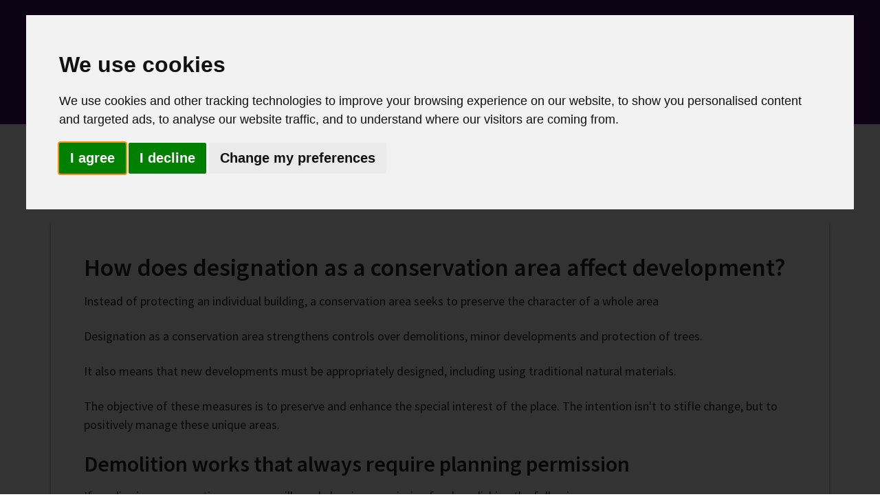

--- FILE ---
content_type: text/html; charset=UTF-8
request_url: https://www.folkestone-hythe.gov.uk/planning/conservation-areas
body_size: 5736
content:
<!DOCTYPE html>

    <!--[if IE 9]>          <html class="lt-ie10 no-js" lang="en"> <![endif]-->
    <!--[if gt IE 9]><!-->  <html class=" no-js" lang="en"><!--<![endif]-->

    <head>

    
                    <meta charset="UTF-8">
        
        <title>Conservation areas | Folkestone &amp; Hythe District Council</title>

                    <meta http-equiv="x-ua-compatible" content="ie=edge">
            <meta name="viewport" content="width=device-width, initial-scale=1">
        
            <link rel="alternate" type="application/rss+xml" href="https://www.folkestone-hythe.gov.uk/rss/news">

            <link rel="apple-touch-icon" sizes="180x180" href="https://www.folkestone-hythe.gov.uk/site/dist/images/favicons/apple-touch-icon.png?1.9.0">
    <link rel="icon" type="image/png" sizes="32x32" href="https://www.folkestone-hythe.gov.uk/site/dist/images/favicons/favicon-32x32.png?1.9.0">
    <link rel="icon" type="image/png" sizes="16x16" href="https://www.folkestone-hythe.gov.uk/site/dist/images/favicons/favicon-16x16.png?1.9.0">
    <link rel="manifest" href="https://www.folkestone-hythe.gov.uk/site/dist/images/favicons/site.webmanifest?1.9.0">
    <link rel="mask-icon" href="https://www.folkestone-hythe.gov.uk/site/dist/images/favicons/safari-pinned-tab.svg?1.9.0" color="#007336">
    <link rel="shortcut icon" href="https://www.folkestone-hythe.gov.uk/site/dist/images/favicons/favicon.ico?1.9.0">
    <meta name="msapplication-TileColor" content="#470a68">
    <meta name="msapplication-config" content="https://www.folkestone-hythe.gov.uk/site/dist/images/favicons/browserconfig.xml?1.9.0">
    <meta name="theme-color" content="#470a68">

            <link href="https://fonts.googleapis.com/css2?family=Source+Sans+Pro:ital,wght@0,400;0,600;0,700;1,400;1,600;1,700&display=swap" rel="stylesheet">
    <link rel="stylesheet" href="https://www.folkestone-hythe.gov.uk/site/dist/orbit.css?1.9.0">

                            <link rel="stylesheet" type="text/css" href="https://www.folkestone-hythe.gov.uk/site/styles/folkestone-chat-fix.css?f2bd7766875663ac41914dd189348f2524b16846">

        
                                                        
                    <meta name="revisit-after" content="2 days">
            <meta name="robots" content="index,follow">
            <meta name="author" content="Folkestone and Hythe District Council">
            <meta name="keywords" content="conservation">
            <meta name="description" content="conservation">
            <meta property="dcterms:creator" content="Deborah Greaves">
            <meta property="dcterms:rightsHolder" content="Copyright 2022 Folkestone and Hythe District Council">
            <meta property="dcterms:coverage" content="Folkestone, Kent, England">
            <meta property="dcterms:identifier" content="https://www.folkestone-hythe.gov.uk/planning/conservation-areas">
            <meta property="dcterms:publisher" content="Folkestone and Hythe District Council">
            <meta property="dcterms:subject" content="conservation" >
            <meta property="dcterms:description" content="conservation" >
            <meta property="dcterms:title" content="Conservation areas">
            <meta property="dcterms:format" content="text/html">
            <meta property="dcterms:language" content="en">
            <meta property="dcterms:contributor" content="" >
            <meta property="dcterms:source" content="" >
                            <meta property="dcterms:created" content="2022-10-05">
                                        <meta property="dcterms:modified" content="2022-10-05">
                                        <meta property="dcterms:valid" content="1970-01-01">
                    
                    <link rel="canonical" href="https://www.folkestone-hythe.gov.uk/planning/conservation-areas" />
        
                    <meta property="og:title" content="Conservation areas – Folkestone &amp; Hythe District Council">
            <meta property="og:site_name" content="Folkestone &amp; Hythe District Council">
            <meta property="og:type" content="website">
            <meta property="og:url" content="https://www.folkestone-hythe.gov.uk/planning/conservation-areas">
            <meta property="og:image" content="    https://www.folkestone-hythe.gov.uk/site/dist/images/opengraph/opengraph.jpg?1.9.0
">
            <meta property="og:image:alt" content="Folkestone &amp; Hythe District Council" />
        
                            
            <script src="https://www.folkestone-hythe.gov.uk/site/dist/libs/modernizr-custom.js?1.9.0"></script>

        
        <meta name="google-site-verification" content="npQcXJ_w0P9GSQEAoEDCztCo4OJTl3B3qGXoYNVIabQ" />
<meta name="google-site-verification" content="ESHmY20SmwxGQt9GFu5FRHwQy8nGBqeBcL_piW7fPfU" />

        
    
    </head>

    <body class="one-column document-article">

            <div class="site">
        
            
                                <nav class="skip-links" aria-label="Skip link">
    <ul class="list list--skip-links">

                    <li class="list__item">
                <a class="list__link" href="#content" rel="nofollow">
                    Skip to content
                </a>
            </li>
        
                
    </ul>
</nav>
                
    
                                
                
    
                                    <header class="site-header" id="top">

        
                            <div class="container">

                    
                                                        <div class="identity">
        <a href="https://www.folkestone-hythe.gov.uk/" class="identity__link">
            <picture>
                <source srcset="https://www.folkestone-hythe.gov.uk/site/dist/images/site-logo.svg?1.9.0" type="image/svg+xml">
                <img src="https://www.folkestone-hythe.gov.uk/site/dist/images/site-logo.png?1.9.0" class="identity__logo" alt="Folkestone &amp; Hythe District Council home" />
            </picture>
            <img class="identity__print-fallback" src="https://www.folkestone-hythe.gov.uk/site/dist/images/site-logo-reversed.svg?1.9.0" alt="Print Fallback Logo">
        </a>
    </div>
                        
                                                        <nav class="nav nav--primary-navigation" aria-label="Primary">
        <div class="navigation-buttons"><ul class="list list--inline"><li class="list__item"><button class="button button--icon list__link js-search-toggle js-toggle" id="js-search-toggle" data-a11y-toggle="js-search" data-a11y-callback="menuSearchCallback" aria-label="Open site search dropdown"><span class="icon-container"><span class="icon icon-ui-search-alt search-icon"></span><span class="icon toggle-icon toggle-icon--search"><span class="toggle-icon__line"></span></span></span><span class="button__text">Search</span><span class="button__triangle"></span></button></li><li class="list__item list__item--account"><a class="button button--icon list__link" href="https://folkestonehythedc.my.site.com/resident3/s/login/"><span class="icon-container"><span class="icon icon-account"></span></span><span class="button__text">MyAccount</span></a></li><li class="list__item"><button class="button button--icon list__link js-menu-toggle js-toggle" id="js-menu-toggle" data-a11y-toggle="js-menu" data-a11y-callback="menuServicesCallback"><span class="icon-container"><span class="icon toggle-icon"><span class="toggle-icon__line"></span></span></span><span class="button__text">Menu</span></button></li></ul></div>    </nav>
                        
                    
                </div>
            
                    <form
        class="site-search form form--search site-search--header"
        id="js-search"
        action="https://www.folkestone-hythe.gov.uk/site-search/results/"
        role="search"
        aria-label="Site wide"
        method="get">

            <div class="container">

                    <div class="form__control">

                
                                            <label class="form__label visually-hidden" for="search-site-header">
                            Search
                        </label>
                    
                    
                        
                                                            <input class="form__field" type="search" size="18" name="q" placeholder="Search" id="search-site-header">
                            
                                                            <button class="button button--primary" type="submit">
                                    <span class="icon-container">
                                        <span class="icon icon-ui-search"></span>
                                    </span>
                                    <span class="icon-fallback">Search</span>
                                </button>
                            
                        
                    
                
            </div>
        
        </div>
    
    </form>

                
        <nav class="menu-navigation" id="js-menu" aria-label="Main">
        <div class="menu-navigation__wrapper">
            <div class="menu-navigation__target">

                                    <button class="menu-navigation__close-fade" data-a11y-toggle="js-menu" data-a11y-callback="menuServicesCallback" tabindex="-1">
                        <span class="visually-hidden">Close navigation menu</span>
                    </button>
                
                                    <div class="menu-navigation__content">

                                                    <div class="menu-navigation__controls navigation-buttons">
                                <button class="js-menu-toggle" data-a11y-toggle="js-menu" data-a11y-callback="menuServicesCallback">
                                    <span class="button__text">Close</span>
                                    <span class="icon toggle-icon">
                                        <span class="toggle-icon__line"></span>
                                    </span>
                                    <span class="visually-hidden"> navigation menu</span>
                                </button>
                            </div>
                        
                        <div class="menu-navigation__list-container">
                            <div class="nav">

                                
                                                                                                                       
    
    <ul class="list list--menu"><li class="list__item"><a class="list__link" href="https://www.folkestone-hythe.gov.uk/business">Business information</a></li><li class="list__item"><a class="list__link" href="https://www.folkestone-hythe.gov.uk/consultations">Consultations</a></li><li class="list__item"><a class="list__link" href="https://www.folkestone-hythe.gov.uk/council-information">Council information</a></li><li class="list__item"><a class="list__link" href="https://www.folkestone-hythe.gov.uk/council-jobs">Council jobs</a></li><li class="list__item"><a class="list__link" href="https://service.folkestone-hythe.gov.uk/webapp/myarea/">My Area</a></li><li class="list__item"><a class="list__link" href="https://www.folkestone-hythe.gov.uk/pay">Pay a bill or fine</a></li><li class="list__item"><a class="list__link" href="https://www.folkestone-hythe.gov.uk/report">Report it</a></li><li class="list__item"><a class="list__link" href="https://www.folkestone-hythe.gov.uk/resident-information">Resident information</a></li></ul>                                                                            
                                
                            </div>
                        </div>
                    </div>
                
            </div>
        </div>
    </nav>


        
    </header>
                
    
                                    <nav class="breadcrumb" aria-label="Breadcrumb">
        <div class="container">

                            <ol class="list list--breadcrumb">                            <li class="list__item">
                                <a href="/" rel="home">
                                    Home
                                </a>
                            </li>
                        
                                                    
                                                                    <li class="list__item">
                                        <a href="/planning">
                                            Planning
                                        </a>
                                    </li>
                                
                                                    
                                                    <li class="list__item"><span>Conservation areas</span></li>
                        </ol>
            
        </div>
    </nav>
                
    

                <main class="site-main" id="content">
        <div class="container">

            
                                
                
                    
                        
                                                            <h1 class="page-heading">
    Conservation areas
</h1>
                            
                            <div class="page-content">
                                <div class="page-content-inner">

                                    
                                                        
                                        
    
                            
                                    
                        
    
                        
    
                        
    
                        
    
                                <div class="editor">
    <h2>How does designation as a conservation area affect&nbsp;development?</h2>

<p>Instead of protecting an individual building, a conservation area seeks to preserve the character of a whole area</p>

<p>Designation as a conservation area strengthens&nbsp;controls over demolitions, minor developments and protection of trees.</p>

<p>It also means that&nbsp;new developments must be appropriately designed, including using traditional natural materials.</p>

<p>The objective of these measures is to&nbsp;preserve&nbsp;and enhance&nbsp;the special interest of the place. The intention isn&#39;t to stifle change, but to positively manage&nbsp;these unique areas.</p>

<h3>Demolition works that always require planning permission</h3>

<p>If you live in a conservation area, you will need planning permission for demolishing the following:</p>

<ul>
	<li>a building with a volume of more than 115 cubic metres</li>
	<li>a gate, fence, wall or railing over 1 metre high next to a highway (including a public footpath or bridle way) or public open space,&nbsp;or over 2 metres high elsewhere</li>
</ul>

<p>Consult our Building Control section for more information on demolition notices.</p>

<h3>Tree works in conservation areas</h3>

<p>It&#39;s against the law to carry out works to&nbsp;a tree in a conservation area without notifying us first.</p>

<p>You can apply to do so via the <span data-icm-arg2="92" data-icm-arg2name="Planning Portal: Listed building consent" data-icm-arg4="Planning Portal" data-icm-arg6="_blank" data-icm-inlinetypeid="3"><a href="https://www.planningportal.co.uk/permission/responsibilities/other-permissions-you-may-require/conservation-areas">Planning Portal</a>&nbsp;</span>giving us at least six weeks&#39; notice by submitting&nbsp;a section 211 notice</p>

<h3>Dead or dangerous trees &ndash; 5 day notice</h3>

<p>You won&#39;t need to submit a section 211 notice if the tree is dead or dangerous, however, you must give us five days&rsquo; notice to assess the proposal as failure to do so could lead to prosecution.</p>

<p>You can apply for a 5 day notice if a protected tree is dead or presents an immediate danger to life or property.&nbsp;</p>

<p>A decision will be made within&nbsp;5 days&nbsp;based on the information provided and you will receive written confirmation of the exemption to complete the works. No works should be completed within 5 days of the notification unless you have received written confirmation.</p>

<p><a class="button" href="https://fhdcformassembly.tfaforms.net/f/5-day-notice" target="_self">Apply for a five day notice</a></p>

<h2>Check&nbsp;if you&#39;re in a conservation area</h2>

<p>Conservation areas&nbsp;can be found using&nbsp;our <a href="https://folkestone-hythe.maps.arcgis.com/apps/webappviewer/index.html?id=95f9db5c8443496aa543e7d4193717c8"><span data-icm-arg2="80" data-icm-arg2name="Interactive Map" data-icm-arg4="interactive map" data-icm-arg6="_blank" data-icm-inlinetypeid="3">interactive map</span></a></p>

<h2>Conservation area appraisals</h2>

<p>For further information on conservation in the district, you can read&nbsp;our&nbsp;<a href="https://www.folkestone-hythe.gov.uk/planning/conservation-area-appraisals"><span data-icm-arg2="897" data-icm-arg2name="Conservation area appraisals" data-icm-arg4="conservation area appraisals" data-icm-inlinetypeid="1">conservation area appraisals</span></a>.</p>

</div>
            
    
                    
    

                                        
                                    

                                    
                                </div>

                                                
                            </div>
                        
                                                                            
                    
                
                                
            
        </div>
    </main>

                                
    
    <footer class="site-footer">

            
            <div class="site-footer__section site-footer__section--bottom">
        <div class="container container--flex">

                            <div class="site-footer__logos site-footer__logos--mobile">

                            <div class="identity">
        <a href="https://www.folkestone-hythe.gov.uk/" class="identity__link">
            <picture>
                <source srcset="https://www.folkestone-hythe.gov.uk/site/dist/images/site-logo.svg?1.9.0" type="image/svg+xml">
                <img src="https://www.folkestone-hythe.gov.uk/site/dist/images/site-logo.png?1.9.0" class="identity__logo" alt="Folkestone &amp; Hythe District Council home" />
            </picture>
            <img class="identity__print-fallback" src="https://www.folkestone-hythe.gov.uk/site/dist/images/site-logo-reversed.svg?1.9.0" alt="Print Fallback Logo">
        </a>
    </div>

                </div>
            
                            
    <nav class="nav nav--social-links" aria-labelledby="social-connect-heading"><h2 class="nav__heading visually-hidden" id="social-connect-heading">Connect with us</h2><ul class="list list--inline"><li class="list__item"><a class="list__link" href="https://www.facebook.com/FolkestoneandHytheDC" title="Facebook" target="_blank" rel="noopener nofollow"><span class="visually-hidden">Facebook</span><span class="icon icon-social-facebook"></span></a></li><li class="list__item"><a class="list__link" href="https://www.linkedin.com/company/folkestone-hythe-district-council/" title="LinkedIn" target="_blank" rel="noopener nofollow"><span class="visually-hidden">LinkedIn</span><span class="icon icon-social-linkedin"></span></a></li><li class="list__item"><a class="list__link" href="https://www.instagram.com/folkestonehythedc/" title="Instagram" target="_blank" rel="noopener nofollow"><span class="visually-hidden">Instagram</span><span class="icon icon-social-instagram"></span></a></li><li class="list__item"><a class="list__link" href="https://twitter.com/fstonehythedc" title="Twitter" target="_blank" rel="noopener nofollow"><span class="visually-hidden">Twitter</span><span class="icon icon-social-twitter"></span></a></li><li class="list__item"><a class="list__link" href="https://www.youtube.com/channel/UCDFvKQQXAEi0avpOSBGKeVQ" title="YouTube" target="_blank" rel="noopener nofollow"><span class="visually-hidden">YouTube</span><span class="icon icon-social-youtube"></span></a></li></ul></nav>            
                            <div class="site-footer__logos">

                                                <div class="identity">
        <a href="https://www.folkestone-hythe.gov.uk/" class="identity__link">
            <picture>
                <source srcset="https://www.folkestone-hythe.gov.uk/site/dist/images/site-logo.svg?1.9.0" type="image/svg+xml">
                <img src="https://www.folkestone-hythe.gov.uk/site/dist/images/site-logo.png?1.9.0" class="identity__logo" alt="Folkestone &amp; Hythe District Council home" />
            </picture>
            <img class="identity__print-fallback" src="https://www.folkestone-hythe.gov.uk/site/dist/images/site-logo-reversed.svg?1.9.0" alt="Print Fallback Logo">
        </a>
    </div>
                    
                </div>
            
        </div>
        <div class="container">

                            
                        <div class="site-footer__group">
        <p class="site-footer__text site-footer__rights">2026 © Folkestone &amp; Hythe District Council</p>

                                    <nav class="site-footer__nav" aria-label="Footer">
                                            
    
    <ul class="list list--inline"><li class="list__item"><a class="list__link" href="https://www.folkestone-hythe.gov.uk/accessibility/settings">Accessibility settings</a></li><li class="list__item"><a class="list__link" href="https://www.folkestone-hythe.gov.uk/us/accessibility-statement">Accessibility statement</a></li><li class="list__item"><a class="list__link" href="https://www.folkestone-hythe.gov.uk/us/ways-to-contact">Contact</a></li><li class="list__item"><a class="list__link" href="https://www.folkestone-hythe.gov.uk/us/cookie-settings">Cookie settings</a></li><li class="list__item"><a class="list__link" href="https://www.folkestone-hythe.gov.uk/us/privacy-policy">Privacy policy</a></li><li class="list__item"><a class="list__link" href="https://www.folkestone-hythe.gov.uk/us/terms-conditions">Terms and conditions</a></li><li class="list__item"><a class="list__link" href="https://folkestone-hythe.maps.arcgis.com/apps/webappviewer/index.html?id=95f9db5c8443496aa543e7d4193717c8">Interactive map</a></li><li class="list__item"><a class="list__link" href="https://www.folkestone-hythe.gov.uk/us">About us</a></li></ul>                                    </nav>
                    
    </div>

                        <p class="site-footer__text site-footer__text--supplier">
        Designed and powered by <a class="site-footer__link" href="http://www.jadu.net" title="Visit the Jadu website">Jadu</a>.
    </p>

                                                                
                    
                
            
        </div>
    </div>

    </footer>
            
        
    </div>

            <link rel="stylesheet" href="https://www.folkestone-hythe.gov.uk/site/dist/icons/ui/icons.data.svg.css?1.9.0">
    <link rel="stylesheet" href="https://www.folkestone-hythe.gov.uk/site/dist/icons/services/icons.data.svg.css?1.9.0">
    <script src="//ajax.googleapis.com/ajax/libs/jquery/3.6.0/jquery.min.js"></script>
    <script>window.jQuery || document.write('<script src="https://www.folkestone-hythe.gov.uk/site/dist/libs/jquery.min.js?1.9.0"><\/script>');</script>
    <script src="https://www.folkestone-hythe.gov.uk/site/dist/orbit.js?1.9.0"></script>
    <script src="https://www.folkestone-hythe.gov.uk/site/js/almond.min.js?1.9.0"></script>
    <script src="https://www.folkestone-hythe.gov.uk/site/js/util.min.js?1.9.0"></script>
            
    <!-- Cookie Consent by FreePrivacyPolicy.com https://www.FreePrivacyPolicy.com --><script type="text/javascript" src="https://www.freeprivacypolicy.com/public/cookie-consent/4.0.0/cookie-consent.js" charset="UTF-8"></script><script type="text/javascript" charset="UTF-8">document.addEventListener('DOMContentLoaded', function () {cookieconsent.run({"notice_banner_type":"interstitial","consent_type":"express","palette":"light","language":"en_gb","page_load_consent_levels":["strictly-necessary"],"notice_banner_reject_button_hide":false,"preferences_center_close_button_hide":false,"page_refresh_confirmation_buttons":false,"website_name":"Folkestone and Hythe District Council","website_privacy_policy_url":"https://www.folkestone-hythe.gov.uk/cookie-policy"});});</script><!-- LiveChat --><script type="text/plain" cookie-consent="functionality">    window.__lc = window.__lc || {};    window.__lc.license = 8820281;    ;(function(n,t,c){function i(n){return e._h?e._h.apply(null,n):e._q.push(n)}var e={_q:[],_h:null,_v:"2.0",on:function(){i(["on",c.call(arguments)])},once:function(){i(["once",c.call(arguments)])},off:function(){i(["off",c.call(arguments)])},get:function(){if(!e._h)throw new Error("[LiveChatWidget] You can't use getters before load.");return i(["get",c.call(arguments)])},call:function(){i(["call",c.call(arguments)])},init:function(){var n=t.createElement("script");n.async=!0,n.type="text/javascript",n.src="https://cdn.livechatinc.com/tracking.js",t.head.appendChild(n)}};!n.__lc.asyncInit&&e.init(),n.LiveChatWidget=n.LiveChatWidget||e}(window,document,[].slice))</script><!-- end of LiveChat--><!-- SiteImprove --><script type="text/plain" cookie-consent="tracking" src="https://siteimproveanalytics.com/js/siteanalyze_381805.js"></script><!-- end of SiteImprove script-->
<style>.freeprivacypolicy-com---nb, .freeprivacypolicy-com---nb .cc-nb-text {font-size: 1em !important;}
.freeprivacypolicy-com---nb .cc-nb-title {font-size: 1.8em !important;}
.freeprivacypolicy-com---nb .cc-nb-okagree, .freeprivacypolicy-com---nb .cc-nb-reject, .freeprivacypolicy-com---nb .cc-nb-changep {font-size: 1.1em !important;}
#cookie-consent-form [type="submit"] {background-color: #FFB81C !important;}
</style>

    </body>
</html>


--- FILE ---
content_type: image/svg+xml
request_url: https://www.folkestone-hythe.gov.uk/site/dist/images/site-logo-reversed.svg?1.9.0
body_size: 13832
content:
<svg height="81.79mm" viewBox="0 0 470.94 231.83" width="166.14mm" xmlns="http://www.w3.org/2000/svg" preserveAspectRatio="xMinYMid" aria-hidden="true" focusable="false"><path d="m29.67 8.78-.52.4c-2.1 0-4.26-.07-6.36-.07-4.2 0-8.65.07-12.85.2 0 0-.06 3.24-.06 4.82 0 2.77.06 8.38.06 8.38 5.57.13 11.4.26 16.97.13l.39.53-.78 4.75-.46.46c-2.16-.06-4.39-.13-6.55-.13-3.15 0-6.42.07-9.57.13.07 6.4 0 12.74.26 19.14l-.72.59-7.54.13-.52-.73c.65-4.42.52-9.11.52-13.53 0-6.8-.13-13.14-.2-19.67-.06-3.56-.2-7.06-.26-10.63l.52-.66c8.46.2 19.33.2 27.79 0l.39.66-.52 5.08z"/><path d="m46.7 48.78c-9.77 0-14.75-7.19-14.75-16.51s5.05-16.11 14.94-16.11 14.68 7.26 14.68 16.44-4.98 16.17-14.87 16.17zm-.33-28.12c-4.06 0-6.16 5.28-6.16 10.23 0 5.68 1.77 13.33 6.88 13.33 4.06 0 6.23-5.21 6.23-10.17 0-5.54-1.84-13.4-6.95-13.4z"/><path d="m75.47 48.12-7.14.13c-1.18-2.51-.85-5.08-.85-7.79v-26.33c0-4.02.26-8.12-.59-12.08l.2-.79 6.88-1.25.66.13c1.11 3.57.65 9.64.65 13.33v23.24c0 3.56-.2 7.06.66 10.56l-.46.86z"/><path d="m111.51 48.12-8 .13-.85-.53c-3.87-5.94-8.19-12.15-12.06-17.95.13 5.94.13 11.82.2 17.76l-.52.59-7.28.13-.52-.73c.46-3.5.46-7.2.46-10.7v-28.3c0-2.18-.07-4.36-.52-6.47l.13-.79 6.88-1.25.72.13c.52 2.18.66 6.93.59 12.41s-.2 11.69-.13 17.1l8.46-10.56c.39-.53.78-.99 1.05-1.59l8.52-1.12.66.26c.13 1.19-3.6 5.08-7.14 9.31l-3.21 3.83c4.32 6.01 8.65 12.02 13.24 17.82l-.66.53z"/><path d="m140.87 32.61-19.33.39c.46 5.74 2.36 11.29 9.11 11.29 3.27 0 5.77-1.52 8.52-3.1l.53.46-.39 3.7-.52.66c-2.36 1.78-7.41 2.84-10.03 2.84-9.57 0-15.47-6.8-15.47-16.23s5.24-16.44 14.74-16.44 13.24 7 13.24 15.58l-.39.86zm-13.57-11.95c-4 0-5.77 4.09-5.77 8.12l11.47-.66c-.2-3.43-1.51-7.46-5.7-7.46z"/><path d="m156.4 48.78c-3.8 0-7.67-1.32-11.21-3.7l-.46-.73c.59-1.06 1.05-2.11 1.51-3.23l.72-.26c2.75 2.11 4.92 3.16 8.19 3.16 2.62 0 5.37-1.18 5.37-4.36 0-6.67-14.87-4.23-14.87-14.59 0-6.6 6.62-8.91 11.73-8.91 3.8 0 6.68.86 10.09 2.44l.19.73c-.72.99-1.37 1.98-1.96 3.03l-.65.13c-2.03-1.06-4.26-1.65-6.55-1.65-1.97 0-4.85.92-4.85 3.76 0 6.14 14.88 3.83 14.88 14.52 0 6.87-6.36 9.64-12.12 9.64z"/><path d="m190.94 47.4-.65.4c-.99.26-4.07.73-6.95.73-4.39 0-7.67-.53-7.67-5.88v-20.8l-3.4.07-.39-.6c-.26-1.19-.52-2.38-.92-3.5l.4-.73 4.32.06.39-8.38.26-.53 7.34-1.25.52.26c-.39 2.97-.72 6.01-.72 8.98v.92l7.8-.06.39.92c-.2 1.12-.39 2.24-.52 3.36l-.53.53-7.14-.07v18.81c0 2.12.33 3.3 2.62 3.3 1.51 0 3.93-.53 5.24-1.19l.33.26-.72 4.36z"/><path d="m208.83 48.78c-9.77 0-14.75-7.19-14.75-16.51s5.05-16.11 14.94-16.11 14.68 7.26 14.68 16.44-4.98 16.17-14.88 16.17zm-.33-28.12c-4.06 0-6.16 5.28-6.16 10.23 0 5.68 1.77 13.33 6.88 13.33 4.06 0 6.23-5.21 6.23-10.17 0-5.54-1.84-13.4-6.95-13.4z"/><path d="m255.33 48.12-7.35.13c-1.5-2.18-.98-5.35-.98-7.79l.07-5.35c.06-2.7.06-5.41.06-8.12s.07-5.28-3.35-5.28c-2.22 0-4.45 1.39-5.76 3.1-2.09 2.64-1.64 6.47-1.64 9.64 0 4.36 0 8.71.2 13.07l-.59.59-7.28.13-.52-.73c.52-3.96.46-7.99.46-12.02 0-4.75.52-12.87-1.31-17.1l.13-.79 7.08-1.25.72.2c.85 1.84 1.05 2.7 1.18 4.75 3.47-2.57 7.08-5.15 11.6-5.15 2.03 0 4.19.66 5.63 2.11 1.84 1.85 1.51 5.02 1.51 7.46 0 3.76-.26 7.46-.26 11.22 0 3.36-.13 7.06.85 10.3l-.46.86z"/><path d="m287.59 32.61-19.33.39c.46 5.74 2.36 11.29 9.11 11.29 3.27 0 5.76-1.52 8.52-3.1l.52.46-.4 3.7-.52.66c-2.36 1.78-7.4 2.84-10.03 2.84-9.56 0-15.46-6.8-15.46-16.23s5.24-16.44 14.74-16.44 13.24 7 13.24 15.58l-.39.86zm-13.57-11.95c-4 0-5.76 4.09-5.76 8.12l11.47-.66c-.2-3.43-1.51-7.46-5.7-7.46z"/><path d="m260.01 228.1c-3.11 3.25-7.61 3.47-11.68 3.43l-4.14-.04-.29-.4c.37-2.47.29-5.09.29-7.56 0-3.8-.07-7.34-.11-10.99-.04-1.99-.11-3.95-.15-5.94l.29-.37 7.1-.15c1.9-.04 3.81.18 5.57.96 4.32 1.92 6.48 6.45 6.48 11.32 0 3.36-1.07 7.34-3.37 9.74zm-3.95-18.4c-1.61-.96-3.33-1.11-5.16-1.11-1.24 0-2.42.07-3.66.22 0 0-.04 2.4-.04 3.61 0 5.49-.07 11.06.07 16.56h1.83c7.47 0 10.95-2.95 10.95-10.85 0-3.47-1.03-6.68-3.99-8.45z"/><path d="m269.68 208.55c-1.03 0-1.91-.81-1.91-1.84s.92-1.85 1.91-1.85 1.87.84 1.87 1.85-.88 1.84-1.87 1.84zm1.54 22.87-2.6.07c-.69-1.33-.47-2.91-.47-4.35v-5.13c0-2.25.15-4.54-.33-6.75l.07-.44 2.49-.7.36.08c.51 1.66.37 3.5.37 5.2v5.64c0 1.99-.11 3.95.37 5.9z"/><path d="m280.81 231.79c-1.83 0-3.55-.63-5.42-1.96l-.22-.41c.33-.51.77-.96 1.1-1.58l.36-.04c1.58 1.33 2.89 1.77 4.54 1.77 1.32 0 3.11-.67 3.11-2.69 0-3.76-8.82-2.44-8.82-8.22 0-3.43 3.11-4.95 5.85-4.95 1.87 0 3.44.55 5.02 1.4l.07.4c-.29.48-.58.96-.87 1.44l-.4.07c-1.32-.7-2.41-1.18-3.92-1.18-1.17 0-3.11.59-3.11 2.44 0 3.61 8.82 2.36 8.82 8.23 0 3.57-3.11 5.27-6.12 5.27z"/><path d="m298.72 231.09-.37.26c-.73.14-1.9.3-3 .3-2.31 0-3.7-.78-3.7-3.28v-11.62l-1.91.04-.22-.33c-.11-.55-.26-1.03-.51-1.55l.22-.41 2.42.07.22-4.69.15-.29 2.67-.7.29.15c-.22 1.66-.4 3.32-.4 5.02v.52l4.36-.07.22.52c-.11.48-.22.99-.29 1.47l-.29.29-3.99-.04v10.81c0 1.58.8 2.03 1.79 2.03.66 0 1.9-.22 2.56-.44l.22.18-.44 1.77z"/><path d="m310.43 216.96-.37.11c-.33-.22-.84-.41-1.32-.41-1.61 0-2.53 1.22-2.89 2-.47.99-.44 2.84-.44 4.42v2.47c0 1.85 0 3.69.11 5.53l-.29.33-2.64.07-.29-.4c.22-2.25.26-4.54.26-6.79 0-2.69.3-6.6-.77-9.03l.11-.44 2.53-.7.37.08c.47 1 .59 1.55.66 2.65.84-1.59 2.86-2.77 4.72-2.77.33 0 .62.04.92.18l.25.37-.91 2.32z"/><path d="m316.11 208.55c-1.03 0-1.9-.81-1.9-1.84s.92-1.85 1.9-1.85 1.87.84 1.87 1.85-.88 1.84-1.87 1.84zm1.54 22.87-2.6.07c-.7-1.33-.47-2.91-.47-4.35v-5.13c0-2.25.14-4.54-.33-6.75l.07-.44 2.49-.7.37.08c.51 1.66.37 3.5.37 5.2v5.64c0 1.99-.11 3.95.36 5.9z"/><path d="m334.85 229.83-.26.41c-1.53.92-3.04 1.55-4.87 1.55-4.76 0-7.87-4.06-7.87-8.97s2.93-9.03 7.95-9.03c1.83 0 3.22.33 4.83 1.22l.29.44-.18 1.69-.33.15c-1.32-.7-2.71-1.18-4.21-1.18-3.48 0-5.23 2.88-5.23 6.49 0 3.24 1.54 6.86 4.91 6.86 1.94 0 3.4-.81 4.98-1.84l.33.26-.33 1.95z"/><path d="m346.5 231.09-.36.26c-.73.14-1.9.3-3 .3-2.31 0-3.7-.78-3.7-3.28v-11.62l-1.9.04-.22-.33c-.11-.55-.26-1.03-.52-1.55l.22-.41 2.41.07.22-4.69.15-.29 2.67-.7.29.15c-.22 1.66-.4 3.32-.4 5.02v.52l4.36-.07.22.52c-.11.48-.22.99-.29 1.47l-.29.29-3.99-.04v10.81c0 1.58.81 2.03 1.8 2.03.66 0 1.91-.22 2.56-.44l.22.18-.44 1.77z"/><path d="m377.18 229.24-.36.55c-2.12 1.33-4.03 1.88-6.52 1.88-6.7 0-11.17-5.61-11.17-13.24s5.34-12.43 11.49-12.43c2.49 0 4.25.4 6.44 1.66l.22.51c-.15.7-.29 1.37-.48 2.07l-.4.18c-1.94-1.25-3.37-1.66-5.68-1.66-4.58 0-8.27 4.17-8.27 9.7s2.93 10.44 8.06 10.44c2.78 0 4.39-.59 6.51-2.5l.33.48c-.07.77-.14 1.58-.18 2.36z"/><path d="m388.68 231.71c-5.06 0-8.02-4.36-8.02-9s2.82-8.89 7.87-8.89 7.95 4.43 7.95 9.04-2.79 8.85-7.8 8.85zm-.37-15.67c-3.08 0-4.54 3.06-4.54 5.86 0 3.21 1.25 7.6 5.12 7.6 3.08 0 4.51-3.06 4.51-5.83 0-3.14-1.21-7.64-5.09-7.64z"/><path d="m414.46 231.42-2.56.07c-.73-.95-.66-1.58-.66-2.73-1.94 1.44-4.03 2.88-6.52 2.88-2.82 0-3.99-1.51-3.99-4.21s.18-5.64.18-8.45c0-1.44.04-2.4-.55-3.73l.11-.44 2.53-.7.37.08c.4.74.54 1.25.54 2.1 0 3.24-.14 6.45-.14 9.7 0 1.77.22 2.99 2.3 2.99 2.2 0 4.73-1.52 5.09-3.84.22-1.4.11-2.95.11-4.35 0-1.7.11-3.99-.59-5.54l.11-.44 2.38-.7.37.08c1.21 2.58.7 7.78.7 10.73 0 1.92-.08 4.17.48 6.01l-.26.48z"/><path d="m433.46 231.42-2.53.07c-.59-.7-.7-1.18-.7-2.1 0-3.25.11-6.53.11-9.77 0-1.81-.18-2.95-2.31-2.95s-4.76 1.55-5.09 3.8c-.15.96-.07 2.03-.07 2.99v2.1c0 1.85 0 3.69.11 5.53l-.3.33-2.64.07-.29-.4c.21-2.25.26-4.54.26-6.79 0-2.69.29-6.6-.77-9.03l.11-.44 2.52-.7.37.08c.48 1 .59 1.55.66 2.65 1.91-1.4 4.03-2.88 6.49-2.88 1.13 0 2.34.37 3.15 1.18 1.06 1.07.87 2.8.87 4.17 0 1.92-.18 3.8-.18 5.72s-.04 3.98.48 5.9l-.26.48z"/><path d="m450.67 229.83-.26.41c-1.54.92-3.04 1.55-4.87 1.55-4.76 0-7.87-4.06-7.87-8.97s2.93-9.03 7.94-9.03c1.84 0 3.22.33 4.84 1.22l.29.44-.18 1.69-.33.15c-1.32-.7-2.71-1.18-4.21-1.18-3.48 0-5.23 2.88-5.23 6.49 0 3.24 1.54 6.86 4.91 6.86 1.95 0 3.41-.81 4.98-1.84l.33.26-.33 1.95z"/><path d="m456.27 208.55c-1.03 0-1.9-.81-1.9-1.84s.92-1.85 1.9-1.85 1.87.84 1.87 1.85-.88 1.84-1.87 1.84zm1.54 22.87-2.6.07c-.69-1.33-.48-2.91-.48-4.35v-5.13c0-2.25.15-4.54-.33-6.75l.07-.44 2.49-.7.36.08c.51 1.66.37 3.5.37 5.2v5.64c0 1.99-.12 3.95.36 5.9l-.25.48z"/><path d="m466.16 231.42-2.6.07c-.66-1.4-.47-2.84-.47-4.35v-14.72c0-2.25.14-4.54-.33-6.75l.11-.44 2.46-.7.4.07c.59 2.36.33 5.05.33 7.45v12.98c0 1.99-.11 3.95.36 5.9l-.25.48z"/><path d="m470.53 173.75c-2.94-.94-8.71-2.14-15.8-3.9-8.97-2.23-41.8-7.33-42.33-7.4-5.68-.99-20.78-3.89-31.17-5.94l-10.54 6.99c5.27.38 10.2 1.23 13.05 1.53 10.33 1.05 46.79 3.97 65.3 7.96 8.12 1.75 11.37 5.3 11.58 5.26-.02 0 10.29-3.36 10.29-3.38-.07 0 .32-.88-.36-1.12z"/><path d="m220.33 176.74c-9.61 7.48-28.17 19.29-35.41 20.18-2.91.36-4.38.36-6.05.45-1.66.09-2.27.63-3.26 1.63-1.4 1.38-5.21 5.8-9.2 8.97-2.68 2.12-9.09 6.7-12.92 8.97-2.19 1.29-4.98 2.69-8.73 3.96-3.74 1.4-5.99.97-5.99.97s-2.2 9.61-2.19 9.67c.31.51 1.51.25 1.87.13.82-.28 1.31-.57 1.93-.85 5.56-2.41 14.82-9.56 16.34-10.6 8.88-6.14 20.65-13.65 27.42-15.73 11.4-3.48 16.89-6.09 26.04-8.93 19.76-6.14 27.14-15.78 27.25-15.88-6.77-1.7-12.53-2.91-17.1-2.94z"/><path d="m309.55 92.77s-6.63-4.35-16.04-.68c-9.42 3.66-18.69 8.45-31.78 4.26 0 0 .79 7.5 10.96 7.56 0 0-12.02 8.15-22.35-.33 0 0 4.52 12.38 21.13 7.96 8.63-2.3 17.48-10.07 20.43-12.8 2.95-2.72 8.46-7.58 17.65-5.96z"/><path d="m468.65 111.95c-.64 0-12.55.84-42.87 10.4-30.33 9.54-44.41 18.41-63.52 24.14 0 0-14.3-1.99-20.42-17.08s-.38-28.17 5.69-52.23c0 0 .07.17.22.42.56.55 2.35 1.97 5.37 1.43 2.42-.43 4.54-2.57 6.11-4.49 4.18-5.31 8.56-12.91 12.1-14.4 4.38-1.85 6.13-1.7 5.17-4.91-1.81.63-3.45.51-3.88-.37-.51-1.04.85-2.74 3.03-3.8.36-.17.72-.31 1.06-.43.59-.49 2.72-2.05 2.72-2.05s-.26-1.39-.99-1.51c-.74-.12-2.27.14-4.22 1.63-1.96 1.49-15.87 7.19-22.28 11.74 0 0-14.31 9.62-18.14 13.54 0 0-12.44 12.27-24.53 32.96s-22.06 36.56-41.66 43.39c-19.61 6.84-34.57 1.21-37.56.63-2.99-.59-21.97-5.06-29.59-.18-14.23 9.12-22.44 25.28-36.79 32.29-.55.24-5 2.16-9.01 1.65-.27-.04-.54-.06-.8-.07-.87-.1-1.85-.23-2.97-.4 0 0-3.08-.62-3.85-.75-.77-.12-2.28-.7-3.83.43-1.41 1.04-20.33 12.73-37.14 17.42h-.02s-3.06.86-4.95.96c-1.89.11-4.01-.07-5.52-.29h-.02c-.41-.07-.82-.15-1.24-.24 0 0-4.64 10.72-4.8 10.7-.01 0-.14.53.97.57.25.01 2.59-.2 5.17-1.56 9.6-5.06 18.1-7.06 27.37-10.78 12.66-5.08 18.54-8.71 27.77-8.76 9.23-.06 23.97-.79 36.75-6.9 12.78-6.1 16.11-10.61 27.11-11.58 7.82-.69 21.04-.28 39.53 4.34 18.49 4.63 65.86 13.94 107.11-12.09s63.69-45.15 99.97-45.89c0 0 8.8-6.6 8.8-7.11s-.77-.76-1.42-.76z"/><path d="m286.46 112.77c-.16.14-.32.29-.48.43-7.92 7.55-20.41 18.19-34.32 19.18-8.01.57-14.82-.45-19.35-1.49 4.18 2.23 10.98 5.24 18.75 6.23 5.5.83 12.57 1.03 18.87-1.46 9.35-3.7 14.12-10.58 16.89-14.69.25-.32.49-.64.72-.96 3.53-4.83 7.96-13.29 13.21-14.76 0 0-5.33-.61-14.3 7.51z"/><path d="m326.06 67.61c3.82-3.54 6.31-5.22 7.64-5.98.96-.65 1.97-1.1 3.59-1.5 0 0-3.33-.76-9.38 2.41s-16.98 8.13-28.53 6.64-16.67-5.77-27.97 2.53c0 0 5.17-2.58 12.64-1.83 3.1.31 6.59 1.19 10.27 3.06 12.57 6.38 16.45 2.24 16.45 2.24s-4.65 8.25-17.58 5.4c0 0 9.63 6.2 18.4.27 7.93-5.35 10.1-9.55 14.47-13.23z"/><path d="m71.62 132.53s-3.1 10.28 15.9 15.85c10.4 3.04 24.06-.63 24.06-.63-1.31.07-13.87.87-26.02-3.76-12.98-4.95-13.94-11.46-13.94-11.46z"/><path d="m186.73 126.84c-6.2-3.1-12.86-2.06-19.6.6s-9.73 3.59-25.64 13.53c-11.06 6.26-24.05 13.6-32.41 16.02-9.14 2.65-23.67 3.21-35.16-5.01 0 0 14.81 15.99 36.8 10.26 22-5.73 40-19.4 53.36-24.21 10.65-3.83 18.7-4.94 28.76.65 4.69 2.6 5.71 6.52 5.71 6.52s-.37-12.63-11.82-18.36z"/><path d="m94.29 105.12-7.53.13-.52-.71c.65-4.35.45-8.95.45-13.3v-7.07s-7.46-.06-11.35-.06c-3.24 0-8.05.06-8.05.06l.07 13.88c0 2.14.13 4.35.19 6.49l-.65.58-7.59.13-.52-.71c.65-4.35.52-8.95.52-13.3 0-6.68-.13-12.91-.19-19.33-.06-3.5-.19-6.94-.26-10.45l.52-.65 7.53-.13.52.78c-.06 3.44-.13 6.81-.13 10.25v6.62c2.85.06 5.97.19 8.82.19 3.44 0 7.07-.13 10.51-.19-.13-5.58-.13-11.29-.39-16.87l.58-.65 7.46-.13.52.78c-.06 3.37-.13 6.81-.13 10.25.07 10.96-.19 21.93.26 32.83l-.65.58z"/><path d="m129.13 78.07c-1.56 5.9-6.55 18.36-7.07 19.72-2.79 7.66-5.38 15.44-7.98 23.16l-.78.58-7.53.13-.26-.78c2.4-5 4.48-9.54 6.55-14.66 0 0 .71 1.3-6.42-17.78-1.69-4.54-3.24-8.24-5.51-12.59l.13-.78 7.59-1.3.45.39c1.17 2.34 2.53 6.88 3.5 10.06 1.49 4.8 2.92 10.32 3.96 15.18l5.51-19.98c.45-1.56.52-2.92.39-4.54l6.75-.97.52.13c.26.58.45 1.17.45 1.75 0 .52 0 1.17-.26 2.27z"/><path d="m151.38 104.41-.65.39c-.97.26-4.02.71-6.88.71-4.35 0-7.59-.52-7.59-5.77v-20.44l-3.37.06-.39-.58c-.26-1.17-.52-2.34-.91-3.44l.39-.71 4.28.06.39-8.24.26-.52 7.27-1.23.52.26c-.39 2.92-.71 5.9-.71 8.82v.91l7.72-.06.39.91c-.19 1.1-.39 2.21-.52 3.31l-.52.52-7.07-.06v18.49c0 2.08.32 3.24 2.6 3.24 1.49 0 3.89-.52 5.19-1.17l.32.26-.71 4.28z"/><path d="m183.04 105.12-7.27.13c-1.49-2.14-.97-5.26-.97-7.66l.07-5.25c.06-2.66.06-5.32.06-7.98s0-5.19-3.31-5.19c-2.21 0-4.41 1.36-5.71 3.05-2.08 2.6-1.62 6.36-1.62 9.47 0 4.28 0 8.56.19 12.85l-.58.58-7.14.13-.52-.71c.45-3.37.45-6.94.45-10.32v-28.42c0-2.01-.2-4.02-.58-5.97l.19-.78 6.81-1.23.65.13c.58 1.88.58 6.03.58 10.32v10.51c3.44-2.53 7.01-5.06 11.48-5.06 2.01 0 4.15.65 5.58 2.08 1.82 1.82 1.49 4.93 1.49 7.33 0 3.7-.26 7.33-.26 11.03 0 3.31-.13 6.94.84 10.12l-.45.84z"/><path d="m215.11 89.87-19.14.39c.45 5.64 2.34 11.09 9.02 11.09 3.24 0 5.71-1.49 8.43-3.05l.52.45-.39 3.63-.52.65c-2.34 1.75-7.33 2.79-9.93 2.79-9.47 0-15.31-6.68-15.31-15.96s5.19-16.15 14.6-16.15 13.1 6.88 13.1 15.31l-.39.84zm-13.43-11.74c-3.96 0-5.71 4.02-5.71 7.98l11.35-.65c-.19-3.37-1.49-7.33-5.64-7.33z"/><path d="m40.91 104.03c-1.33.49-2.63 1.33-6.98 1.33-1.47 0-2.53-.56-3.3-1.26-1.19-1.19-3.2-2.86-4.12-3.63-3.86 3.65-8.14 5.05-12.42 5.05-8.77 0-14.1-4.77-14.1-12.35 0-6.1 5.26-8.91 8.35-10.8-3.09-3.16-4.07-6.45-4.07-9.61 0-5.89 4.7-11.15 12.14-11.15 6.38 0 11.58 3.23 11.58 10.03 0 5.54-4.77 8.21-8.35 10.45 3.02 2.6 6.75 7.18 7.94 8.16 1.12-2.39 3.7-8.51 5.67-12.16.77-1.4 1.75-2.31 3.16-2.31 3.3 0 5.26 1.05 6.17 1.75v.21c-1.96 2.31-6.11 8.09-10.88 16.51 5.6 6.57 8.72 8.35 9.78 9.33zm-18.46-7.49c-1.82-1.89-8.56-8.14-10.73-10.59-.7.42-4.99 3.68-5.41 6.59-.6 4.21 2.24 7.89 7.06 8.04 2.4.08 8.12-2.1 9.08-4.04zm-6.24-17.82c2.6-1.75 5.4-4.35 5.33-7.3 0-3.09-3.16-4.49-5.33-4.49-2.03 0-5.29 1.53-5.29 4.69 0 2.81 2.83 4.78 5.29 7.1z"/></svg>